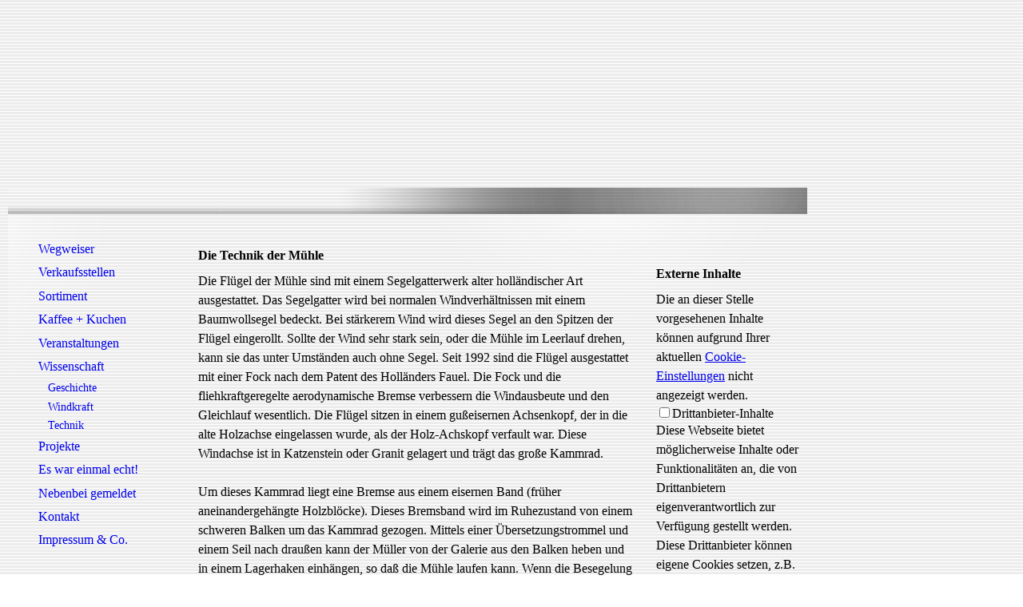

--- FILE ---
content_type: text/html; charset=utf-8
request_url: https://kriemhild-muehle.de/Wissenschaft/Technik
body_size: 29901
content:
<!DOCTYPE html><html lang="de"><head><meta http-equiv="Content-Type" content="text/html; charset=UTF-8"><title>Kriemhild-Muehle - Technik</title><meta name="keywords" content="Kriemhild, Xanten, Windmühle, Bäckerei, Naturkost"><link href="https://kriemhild-muehle.de/Wissenschaft/Technik" rel="canonical"><meta content="Kriemhild-Muehle - Technik" property="og:title"><meta content="website" property="og:type"><meta content="https://kriemhild-muehle.de/Wissenschaft/Technik" property="og:url"><script>
              window.beng = window.beng || {};
              window.beng.env = {
                language: "en",
                country: "US",
                mode: "deploy",
                context: "page",
                pageId: "000001240743",
                skeletonId: "",
                scope: "HTO01FLQXACK",
                isProtected: false,
                navigationText: "Technik",
                instance: "1",
                common_prefix: "https://homepagedesigner.telekom.de",
                design_common: "https://homepagedesigner.telekom.de/beng/designs/",
                design_template: "reseller/1000003/telekom_ak_303",
                path_design: "https://homepagedesigner.telekom.de/beng/designs/data/reseller/1000003/telekom_ak_303/",
                path_res: "https://homepagedesigner.telekom.de/res/",
                path_bengres: "https://homepagedesigner.telekom.de/beng/res/",
                masterDomain: "",
                preferredDomain: "",
                preprocessHostingUri: function(uri) {
                  
                    return uri || "";
                  
                },
                hideEmptyAreas: false
              };
            </script><script xmlns="http://www.w3.org/1999/xhtml" src="https://homepagedesigner.telekom.de/cm4all-beng-proxy/beng-proxy.js">;</script><link xmlns="http://www.w3.org/1999/xhtml" rel="stylesheet" href="https://homepagedesigner.telekom.de/.cm4all/e/static/3rdparty/font-awesome/css/font-awesome.min.css"></link><link rel="stylesheet" type="text/css" href="//homepagedesigner.telekom.de/.cm4all/res/static/libcm4all-js-widget/3.89.7/css/widget-runtime.css"/>

<link rel="stylesheet" type="text/css" href="//homepagedesigner.telekom.de/.cm4all/res/static/beng-editor/5.3.130/css/deploy.css"/>

<link rel="stylesheet" type="text/css" href="//homepagedesigner.telekom.de/.cm4all/res/static/libcm4all-js-widget/3.89.7/css/slideshow-common.css"/>

<script src="//homepagedesigner.telekom.de/.cm4all/res/static/jquery-1.7/jquery.js">;</script><script src="//homepagedesigner.telekom.de/.cm4all/res/static/prototype-1.7.3/prototype.js">;</script><script src="//homepagedesigner.telekom.de/.cm4all/res/static/jslib/1.4.1/js/legacy.js">;</script><script src="//homepagedesigner.telekom.de/.cm4all/res/static/libcm4all-js-widget/3.89.7/js/widget-runtime.js">;</script>

<script src="//homepagedesigner.telekom.de/.cm4all/res/static/libcm4all-js-widget/3.89.7/js/slideshow-common.js">;</script>

<script src="//homepagedesigner.telekom.de/.cm4all/res/static/beng-editor/5.3.130/js/deploy.js">;</script>

<script>
                (function() {
                  var mobileAgent = MobileBrowserSwitch.isMobileAgent(navigator.userAgent);
                  if (mobileAgent) {
                    var url = window.location.pathname;
                    if (url.endsWith("/")) {
                      url = url.substring(0, url.length - 1);
                    }
                    if (url.endsWith("/index.php")) {
                      url = url.substring(0, url.length - 10);
                    }
                    if (!/1,auth,8,1$/.test(url) && !/1%2Cauth%2C8%2C1$/.test(url)) {
                      url += "/mobile/";
                      window.location.pathname = url;
                    }
                  }
                })();
              </script><link xmlns="http://www.w3.org/1999/xhtml"  rel="stylesheet" type="text/css" href="https://homepagedesigner.telekom.de/.cm4all/designs/static/reseller/1000003/telekom_ak_303/1561385059.06/css/main.css"></link><!--[if lt IE 7]>
			<link rel="stylesheet" type="text/css" href="https://homepagedesigner.telekom.de/beng/designs/data/reseller/1000003/telekom_ak_303/css/ie6.css"/>
		<![endif]--><link href="/.cm4all/handler.php/vars.css?v=20251209091325" type="text/css" rel="stylesheet"><style type="text/css">.cm-logo {background-image: url("/.cm4all/sysdb.iproc/keyvisuals/29296eebe591785f03a54456bf05ca44371c.gif/scale_0_0/29296eebe591785f03a54456bf05ca44371c.gif");background-position: 31px 25px;
background-size: 157px 183px;
background-repeat: no-repeat;
      }</style><script type="text/javascript">window.cmLogoWidgetId = "CMTOI_cm4all_com_widgets_Logo_11641276";
            window.cmLogoGetCommonWidget = function (){
                return new cm4all.Common.Widget({
            base    : "/Wissenschaft/Technik",
            session : "",
            frame   : "",
            path    : "CMTOI_cm4all_com_widgets_Logo_11641276"
        })
            };
            window.logoConfiguration = {
                "cm-logo-x" : "31",
        "cm-logo-y" : "25",
        "cm-logo-v" : "1.0",
        "cm-logo-w" : "157",
        "cm-logo-h" : "183",
        "cm-logo-di" : "",
        "cm-logo-u" : "public-service://0/",
        "cm-logo-k" : "/.cm4all/sysdb/keyvisuals/29296eebe591785f03a54456bf05ca44371c.gif",
        "cm-logo-bc" : "",
        "cm-logo-ln" : "",
        "cm-logo-ln$" : "",
        "cm-logo-hi" : false
        ,
        _logoBaseUrl : "\/.cm4all\/sysdb.iproc\/keyvisuals\/29296eebe591785f03a54456bf05ca44371c.gif\/scale_0_0\/",
        _logoPath : "29296eebe591785f03a54456bf05ca44371c.gif"
        };
          jQuery(document).ready(function() {
            var logoElement = jQuery(".cm-logo");
            logoElement.attr("role", "img");
            logoElement.attr("tabindex", "0");
            logoElement.attr("aria-label", "logo");
          });
        </script><link rel="shortcut icon" type="image/png" href="/.cm4all/sysdb/favicon/icon-32x32_f216fc2.png"/><link rel="shortcut icon" sizes="196x196" href="/.cm4all/sysdb/favicon/icon-196x196_f216fc2.png"/><link rel="apple-touch-icon" sizes="180x180" href="/.cm4all/sysdb/favicon/icon-180x180_f216fc2.png"/><link rel="apple-touch-icon" sizes="120x120" href="/.cm4all/sysdb/favicon/icon-120x120_f216fc2.png"/><link rel="apple-touch-icon" sizes="152x152" href="/.cm4all/sysdb/favicon/icon-152x152_f216fc2.png"/><link rel="apple-touch-icon" sizes="76x76" href="/.cm4all/sysdb/favicon/icon-76x76_f216fc2.png"/><meta name="msapplication-square70x70logo" content="/.cm4all/sysdb/favicon/icon-70x70_f216fc2.png"/><meta name="msapplication-square150x150logo" content="/.cm4all/sysdb/favicon/icon-150x150_f216fc2.png"/><meta name="msapplication-square310x310logo" content="/.cm4all/sysdb/favicon/icon-310x310_f216fc2.png"/><link rel="shortcut icon" type="image/png" href="/.cm4all/sysdb/favicon/icon-48x48_f216fc2.png"/><link rel="shortcut icon" type="image/png" href="/.cm4all/sysdb/favicon/icon-96x96_f216fc2.png"/><style id="cm_table_styles"></style><style id="cm_background_queries"></style><script type="application/x-cm4all-cookie-consent" data-code=""></script></head><body ondrop="return false;" class=" device-desktop cm-deploy cm-deploy-342 cm-deploy-4x"><div class="cm-background" data-cm-qa-bg="image"></div><div class="cm-background-video" data-cm-qa-bg="video"></div><div class="cm-background-effects" data-cm-qa-bg="effect"></div><div xmlns="http://www.w3.org/1999/xhtml" xmlns:c="http://cm4all.com/ng/widget" id="page"><div id="page_inner"><div id="header" class="clearfix"><div class="cm-kv-0 kv"> </div><div id="logo" class="cm-logo"> </div><div id="header_mask"> </div><h1 style="top:201px;left:297px;width:1062px;height:45px;"> </h1><a class="cm_headerlink"></a></div><div id="content_wrapper" class="clearfix"><table id="table_content" cellspacing="0" cellpadding="0"><tr><td id="content_left_wrapper"><table cellspacing="0" cellpadding="0"><tr><td id="content_left_borderRight"><div id="content_left"><div id="navi"><div id="cm_navigation"><ul xmlns="" id="cm_mainnavigation"><li id="cm_navigation_pid_1241773" class="cm_has_subnavigation"><a title="Wegweiser" href="/Wegweiser" class="cm_anchor">Wegweiser</a></li><li id="cm_navigation_pid_1240905"><a title="Verkaufsstellen" href="/Verkaufsstellen" class="cm_anchor">Verkaufsstellen</a></li><li id="cm_navigation_pid_1241774" class="cm_has_subnavigation"><a title="Sortiment" href="/Sortiment" class="cm_anchor">Sortiment</a></li><li id="cm_navigation_pid_1240682"><a title="Kaffee + Kuchen" href="/Kaffee-Kuchen" class="cm_anchor">Kaffee + Kuchen</a></li><li id="cm_navigation_pid_1240583" class="cm_has_subnavigation"><a title="Veranstaltungen" href="/Veranstaltungen" class="cm_anchor">Veranstaltungen</a></li><li id="cm_navigation_pid_1241776" class="cm_current cm_has_subnavigation"><a title="Wissenschaft" href="/Wissenschaft" class="cm_anchor">Wissenschaft</a><ul class="cm_subnavigation" id="cm_subnavigation_pid_1241776"><li id="cm_navigation_pid_1240740"><a title="Geschichte" href="/Wissenschaft/Geschichte" class="cm_anchor">Geschichte</a></li><li id="cm_navigation_pid_1240582"><a title="Windkraft" href="/Wissenschaft/Windkraft" class="cm_anchor">Windkraft</a></li><li id="cm_navigation_pid_1240743" class="cm_current"><a title="Technik" href="/Wissenschaft/Technik" class="cm_anchor">Technik</a></li></ul></li><li id="cm_navigation_pid_1240684" class="cm_has_subnavigation"><a title="Projekte" href="/Projekte" class="cm_anchor">Projekte</a></li><li id="cm_navigation_pid_4003408" class="cm_has_subnavigation"><a title="Es war einmal echt!" href="/Es-war-einmal-echt" class="cm_anchor">Es war einmal echt!</a></li><li id="cm_navigation_pid_1240792" class="cm_has_subnavigation"><a title="Nebenbei gemeldet" href="/Nebenbei-gemeldet" class="cm_anchor">Nebenbei gemeldet</a></li><li id="cm_navigation_pid_1240789"><a title="Kontakt" href="/Kontakt" class="cm_anchor">Kontakt</a></li><li id="cm_navigation_pid_1240788" class="cm_has_subnavigation"><a title="Impressum &amp; Co." href="/Impressum-Co" class="cm_anchor">Impressum &amp; Co.</a></li></ul></div></div></div><div id="content_left_2"><div id="widgetbar_page_left_2" data-cm-hintable="yes"></div><div id="widgetbar_site_left_2" data-cm-hintable="yes"><div xmlns="" id="widgetcontainer_TKOMSI_cm4all_com_widgets_UroPhoto_27622695" class="
				    cm_widget_block
					cm_widget cm4all_com_widgets_UroPhoto cm_widget_block_center" style="width:100%; max-width:64px; "><div class="cm_widget_anchor"><a name="TKOMSI_cm4all_com_widgets_UroPhoto_27622695" id="widgetanchor_TKOMSI_cm4all_com_widgets_UroPhoto_27622695"><!--cm4all.com.widgets.UroPhoto--></a></div><div xmlns="http://www.w3.org/1999/xhtml" data-uro-type="image" style="width:100%;height:100%;" id="uroPhotoOuterTKOMSI_cm4all_com_widgets_UroPhoto_27622695"><a rel="noreferrer noopener" target="TKOMSI_cm4all_com_widgets_UroPhoto_27622695" href="https://www.google.de/maps/place/Kriemhild+M%C3%BChle/@51.6635383,6.4480147,1330m/data=!3m2!1e3!4b1!4m6!3m5!1s0x47b89d463f74e081:0x49b107aba3121362!8m2!3d51.663535!4d6.450595!16s%2Fg%2F1215jh1j!5m1!1e1?entry=ttu&amp;g_ep=EgoyMDI1MDYwNC4wIKXMDSoASAFQAw%3D%3D" style="border:none">            <picture><source srcset="/.cm4all/uproc.php/0/.icons8-google-maps-64.png/picture-1600?_=1975a9f5a86 1x, /.cm4all/uproc.php/0/.icons8-google-maps-64.png/picture-2600?_=1975a9f5a86 2x" media="(min-width:800px)"><source srcset="/.cm4all/uproc.php/0/.icons8-google-maps-64.png/picture-1200?_=1975a9f5a86 1x, /.cm4all/uproc.php/0/.icons8-google-maps-64.png/picture-1600?_=1975a9f5a86 2x" media="(min-width:600px)"><source srcset="/.cm4all/uproc.php/0/.icons8-google-maps-64.png/picture-800?_=1975a9f5a86 1x, /.cm4all/uproc.php/0/.icons8-google-maps-64.png/picture-1200?_=1975a9f5a86 2x" media="(min-width:400px)"><source srcset="/.cm4all/uproc.php/0/.icons8-google-maps-64.png/picture-400?_=1975a9f5a86 1x, /.cm4all/uproc.php/0/.icons8-google-maps-64.png/picture-800?_=1975a9f5a86 2x" media="(min-width:200px)"><source srcset="/.cm4all/uproc.php/0/.icons8-google-maps-64.png/picture-200?_=1975a9f5a86 1x, /.cm4all/uproc.php/0/.icons8-google-maps-64.png/picture-400?_=1975a9f5a86 2x" media="(min-width:100px)"><img src="/.cm4all/uproc.php/0/.icons8-google-maps-64.png/picture-200?_=1975a9f5a86" data-uro-original="/.cm4all/uproc.php/0/icons8-google-maps-64.png?_=1975a9f5a86" onerror="uroGlobal().util.error(this, '', 'uro-widget')" data-uro-width="64" data-uro-height="64" alt="" style="width:100%;" title="" loading="lazy"></picture>
<span></span></a></div></div><p xmlns="" style="text-align: center;"><span style="font-size: 10px; font-family: Arial, Helvetica, sans-serif;">Bitte benutze den APX Parkplatz Wardter Str. 2 - liegt nur einen Drachensprung von uns entfernt!</span></p></div></div><div class="clearer"> </div></td></tr></table></td><td id="content_main_wrapper"><div id="content_main" data-cm-hintable="yes"><h1 xmlns="">Die Technik der Mühle </h1><p xmlns="">Die Flügel der Mühle sind mit einem Segelgatterwerk alter holländischer Art ausgestattet. Das Segelgatter wird bei normalen Windverhältnissen mit einem Baumwollsegel bedeckt. Bei stärkerem Wind wird dieses Segel an den Spitzen der Flügel eingerollt. Sollte der Wind sehr stark sein, oder die Mühle im Leerlauf drehen, kann sie das unter Umständen auch ohne Segel. Seit 1992 sind die Flügel ausgestattet mit einer Fock nach dem Patent des Holländers Fauel. Die Fock und die fliehkraftgeregelte aerodynamische Bremse verbessern die Windausbeute und den Gleichlauf wesentlich. Die Flügel sitzen in einem gußeisernen Achsenkopf, der in die alte Holzachse eingelassen wurde, als der Holz-Achskopf verfault war. Diese Windachse ist in Katzenstein oder Granit gelagert und trägt das große Kammrad.    </p><p xmlns=""><br>Um dieses Kammrad liegt eine Bremse aus einem eisernen Band (früher aneinandergehängte Holzblöcke). Dieses Bremsband wird im Ruhezustand von einem schweren Balken um das Kammrad gezogen. Mittels einer Übersetzungstrommel und einem Seil nach draußen kann der Müller von der Galerie aus den Balken heben und in einem Lagerhaken einhängen, so daß die Mühle laufen kann. Wenn die Besegelung geändert werden muß oder im Mahlgetriebe etwas umgelegt werden muß, wird der Balken wieder ausgehängt, langsam herabgelassen, bis sein Gewicht das Band wieder fest um das Kammrad gezogen hat. Das Kammrad greift mit seinen 75 Holzzähnen in den Bunkler, der nur 31 Zähne hat (Übersetzuung 1 zu 2,4). Der Bunkler sitzt auf dem Oberende der senkrechten Königswelle, die genau in der Mitte des Rumpfes stehen muß. Die Kappe selbst kann sich nämlich auch drehen, weil sie auf 45 Stahlrollen auf dem Mauerwerk gelagert ist. Wenn der Wind seine Richtung ändert, muß der Müller die Kappe mittels dem Steert (Schwanz) und der Kettenwinde neu auf den Wind richten. Das Kammrad muß aber von allen Seiten gleich tief in den Bunkler greifen. Deshalb steht der König in der Mitte. Am unteren Ende der Königswelle hängt das Stirnrad mit seinen 65 Holzzähnen. Dieses Rad greift in die Steinritzel mit ihren 15 Stäben und treibt so die Mahlgänge an. Die Steinritzel können wahlweise ins Werk gelegt werden. In der Mühle lagen drei Paar Eifelbasaltsteine, jetzt nur noch zwei.<br>Der untere Stein (Ligger) liegt fest auf dem Boden, der obere Stein (Loper) ist auf einem Mühleisen aufgehängt wie eine Kompaßnadel. Von oben greift das Steinritzel mit einer Eisenklaue in die Steinaufhängung und treibt den Läuferstein an. Durch das Loch in der Mitte dieses Steins fällt das Getreide aus dem Rüttelschuh zwischen die Steine und wird durch die Drehbewegung zerkleinert und nach außen getrieben. An einer Stelle des hölzernen Steingehäuses (Küppe) fällt das Mehl durch ein Loch in die Mehlpipe eine Etage tiefer auf den Mehlsöller. Dort wird es vom Müller kontrolliert und in Säcke gefüllt. Der Müller kann durch ein Holzhebelwerk das Mühleisen unter seinem Lager heben und senken, so daß der Läuferstein dichter oder weiter von dem Bodenstein entfernt dreht. Dadurch kann er Feinheit und Temperatur des Mehles sowie Schnelligkeit des Mahlens regeln. Das Mehl wird an einem Aufzug nach unten gelassen, das Getreide kann mit dem selben Aufzug durch Windkraft getrieben nach oben befördert werden (Luiwerk = "Faule Arbeit"). Anstelle des dritten Steinpaares auf der ersten Etage lag früher dort wahrscheinlich ein Winkelgetriebe, das die Windkraft auf eine Welle durch ein Loch in der Mauer in das benachbarte Ölmühlenhaus auf einen Kollergang leitete. Die beiden Anbauten wurden im Krieg zerstört.<br><br>Technische Daten:<br><br>    Flügelkreuz-Durchmesser: 21.5 m<br>    Heckbreite: 1,5 m<br>    Fockbreite: 85 cm<br>    Windachse: ehemals Vollholz miteingelassenem Gußachskopf, Maße vor dem Kammrad etwa 49 cm *49 cm.<br>    Achsenlager: Vorne Guß auf Granit,hinten Holz, mit Eisenschienen bewehrt, in Granit<br>    Kappendurchmesser: 5,50 m<br>    Höhe der Mühle bis zum First: 19.3m<br>    Kappenbedeckung: Eichenholzschindeln<br>    Kappenlagerung: 45 Stahlrollen<br>    Bremse: ehemalige Holzblock-Bakkenbremse, jetzt Stahlbandbremse mit Trommelübersetzung<br>    Übersetzungen: Kammrad zu Bunkler 1 zu 2,4; Stirnrad zu Ritzel 1 zu 4,3; Flügelkreuz zu Steinen also 1 zu 10,4<br>    Königswelle: Eiche 1,42 Umfang<br>    Steine: Eifelbasalt, 140 cm Durchmesser, 2 Paare<br>    Steinaufhängung: feste Vier-Arm-Hauen<br>    Leuwerk: Schleppleuwerk<br>    Außendurchmesser unten 6m, oben 5.2m<br>    Mauerstärke unten 1m  </p><div xmlns="" id="cm_bottom_clearer" style="clear: both;" contenteditable="false"></div></div></td><td id="vSpacer"></td><td id="content_right_wrapper"><div id="content_right"><div id="widgetbar_page_right_1" data-cm-hintable="yes"><p xmlns=""> </p></div><div id="widgetbar_site_right_1" data-cm-hintable="yes"><div xmlns="" id="widgetcontainer_TKOMSI_com_cm4all_wdn_social_FacebookPage_27622501" class="
				    cm_widget_block
					cm_widget com_cm4all_wdn_social_FacebookPage cm_widget_block_center" style="width:100%; max-width:100%; "><div class="cm_widget_anchor"><a name="TKOMSI_com_cm4all_wdn_social_FacebookPage_27622501" id="widgetanchor_TKOMSI_com_cm4all_wdn_social_FacebookPage_27622501"><!--com.cm4all.wdn.social.FacebookPage--></a></div><a class="cm4all-cookie-consent"   href="/Wissenschaft/Technik;focus=TKOMSI_com_cm4all_wdn_social_FacebookPage_27622501&amp;frame=TKOMSI_com_cm4all_wdn_social_FacebookPage_27622501" data-wcid="com.cm4all.wdn.social.FacebookPage" data-wiid="TKOMSI_com_cm4all_wdn_social_FacebookPage_27622501" data-lazy="true" data-thirdparty="true" data-statistics="false" rel="nofollow" data-blocked="true"><!--TKOMSI_com_cm4all_wdn_social_FacebookPage_27622501--></a></div><div xmlns="" id="widgetcontainer_TKOMSI_com_cm4all_wdn_social_FacebookLike_27622323" class="
				    cm_widget_block
					cm_widget com_cm4all_wdn_social_FacebookLike cm_widget_block_center" style="width:100%; max-width:100%; "><div class="cm_widget_anchor"><a name="TKOMSI_com_cm4all_wdn_social_FacebookLike_27622323" id="widgetanchor_TKOMSI_com_cm4all_wdn_social_FacebookLike_27622323"><!--com.cm4all.wdn.social.FacebookLike--></a></div><a class="cm4all-cookie-consent"   href="/Wissenschaft/Technik;focus=TKOMSI_com_cm4all_wdn_social_FacebookLike_27622323&amp;frame=TKOMSI_com_cm4all_wdn_social_FacebookLike_27622323" data-wcid="com.cm4all.wdn.social.FacebookLike" data-wiid="TKOMSI_com_cm4all_wdn_social_FacebookLike_27622323" data-lazy="true" data-thirdparty="true" data-statistics="false" rel="nofollow" data-blocked="true"><!--TKOMSI_com_cm4all_wdn_social_FacebookLike_27622323--></a></div><p xmlns=""> </p><p xmlns=""> </p></div></div></td></tr></table></div><div class="clearer"></div><div id="footerWrapper"><div id="footer" data-cm-hintable="yes"> © Kriemhild-Mühle AG, erstellt mit Homepage-Creator / Telekom<br></div></div></div></div><div class="cm_widget_anchor"><a name="TKOMSI_cm4all_com_widgets_CookiePolicy_21875244" id="widgetanchor_TKOMSI_cm4all_com_widgets_CookiePolicy_21875244"><!--cm4all.com.widgets.CookiePolicy--></a></div><div style="display:none" class="cm-wp-container cm4all-cookie-policy-placeholder-template"><div class="cm-wp-header"><h4 class="cm-wp-header__headline">Externe Inhalte</h4><p class="cm-wp-header__text">Die an dieser Stelle vorgesehenen Inhalte können aufgrund Ihrer aktuellen <a class="cm-wp-header__link" href="#" onclick="openCookieSettings();return false;">Cookie-Einstellungen</a> nicht angezeigt werden.</p></div><div class="cm-wp-content"><div class="cm-wp-content__control"><label aria-checked="false" role="switch" tabindex="0" class="cm-wp-content-switcher"><input tabindex="-1" type="checkbox" class="cm-wp-content-switcher__checkbox" /><span class="cm-wp-content-switcher__label">Drittanbieter-Inhalte</span></label></div><p class="cm-wp-content__text">Diese Webseite bietet möglicherweise Inhalte oder Funktionalitäten an, die von Drittanbietern eigenverantwortlich zur Verfügung gestellt werden. Diese Drittanbieter können eigene Cookies setzen, z.B. um die Nutzeraktivität zu verfolgen oder ihre Angebote zu personalisieren und zu optimieren.</p></div></div><div aria-labelledby="cookieSettingsDialogTitle" role="dialog" style="position: fixed;" class="cm-cookie-container cm-hidden" id="cookieSettingsDialog"><div class="cm-cookie-header"><h4 id="cookieSettingsDialogTitle" class="cm-cookie-header__headline">Cookie-Einstellungen</h4><div autofocus="autofocus" tabindex="0" role="button" class="cm-cookie-header__close-button" title="Schließen"></div></div><div aria-describedby="cookieSettingsDialogContent" class="cm-cookie-content"><p id="cookieSettingsDialogContent" class="cm-cookie-content__text">Diese Webseite verwendet Cookies, um Besuchern ein optimales Nutzererlebnis zu bieten. Bestimmte Inhalte von Drittanbietern werden nur angezeigt, wenn die entsprechende Option aktiviert ist. Die Datenverarbeitung kann dann auch in einem Drittland erfolgen. Weitere Informationen hierzu in der Datenschutzerklärung.</p><div class="cm-cookie-content__controls"><div class="cm-cookie-controls-container"><div class="cm-cookie-controls cm-cookie-controls--essential"><div class="cm-cookie-flex-wrapper"><label aria-details="cookieSettingsEssentialDetails" aria-labelledby="cookieSettingsEssentialLabel" aria-checked="true" role="switch" tabindex="0" class="cm-cookie-switch-wrapper"><input tabindex="-1" id="cookieSettingsEssential" type="checkbox" disabled="disabled" checked="checked" /><span></span></label><div class="cm-cookie-expand-wrapper"><span id="cookieSettingsEssentialLabel">Technisch notwendige</span><div tabindex="0" aria-controls="cookieSettingsEssentialDetails" aria-expanded="false" role="button" class="cm-cookie-content-expansion-button" title="Erweitern / Zuklappen"></div></div></div><div class="cm-cookie-content-expansion-text" id="cookieSettingsEssentialDetails">Diese Cookies sind zum Betrieb der Webseite notwendig, z.B. zum Schutz vor Hackerangriffen und zur Gewährleistung eines konsistenten und der Nachfrage angepassten Erscheinungsbilds der Seite.</div></div><div class="cm-cookie-controls cm-cookie-controls--statistic"><div class="cm-cookie-flex-wrapper"><label aria-details="cookieSettingsStatisticsDetails" aria-labelledby="cookieSettingsStatisticsLabel" aria-checked="false" role="switch" tabindex="0" class="cm-cookie-switch-wrapper"><input tabindex="-1" id="cookieSettingsStatistics" type="checkbox" /><span></span></label><div class="cm-cookie-expand-wrapper"><span id="cookieSettingsStatisticsLabel">Analytische</span><div tabindex="0" aria-controls="cookieSettingsStatisticsDetails" aria-expanded="false" role="button" class="cm-cookie-content-expansion-button" title="Erweitern / Zuklappen"></div></div></div><div class="cm-cookie-content-expansion-text" id="cookieSettingsStatisticsDetails">Diese Cookies werden verwendet, um das Nutzererlebnis weiter zu optimieren. Hierunter fallen auch Statistiken, die dem Webseitenbetreiber von Drittanbietern zur Verfügung gestellt werden, sowie die Ausspielung von personalisierter Werbung durch die Nachverfolgung der Nutzeraktivität über verschiedene Webseiten.</div></div><div class="cm-cookie-controls cm-cookie-controls--third-party"><div class="cm-cookie-flex-wrapper"><label aria-details="cookieSettingsThirdpartyDetails" aria-labelledby="cookieSettingsThirdpartyLabel" aria-checked="false" role="switch" tabindex="0" class="cm-cookie-switch-wrapper"><input tabindex="-1" id="cookieSettingsThirdparty" type="checkbox" /><span></span></label><div class="cm-cookie-expand-wrapper"><span id="cookieSettingsThirdpartyLabel">Drittanbieter-Inhalte</span><div tabindex="0" aria-controls="cookieSettingsThirdpartyDetails" aria-expanded="false" role="button" class="cm-cookie-content-expansion-button" title="Erweitern / Zuklappen"></div></div></div><div class="cm-cookie-content-expansion-text" id="cookieSettingsThirdpartyDetails">Diese Webseite bietet möglicherweise Inhalte oder Funktionalitäten an, die von Drittanbietern eigenverantwortlich zur Verfügung gestellt werden. Diese Drittanbieter können eigene Cookies setzen, z.B. um die Nutzeraktivität zu verfolgen oder ihre Angebote zu personalisieren und zu optimieren.</div></div></div><div class="cm-cookie-content-button"><div tabindex="0" role="button" onclick="rejectAllCookieTypes(); setTimeout(saveCookieSettings, 400);" class="cm-cookie-button cm-cookie-content-button--reject-all"><span>Ablehnen</span></div><div tabindex="0" role="button" onclick="selectAllCookieTypes(); setTimeout(saveCookieSettings, 400);" class="cm-cookie-button cm-cookie-content-button--accept-all"><span>Alle akzeptieren</span></div><div tabindex="0" role="button" onclick="saveCookieSettings();" class="cm-cookie-button cm-cookie-content-button--save"><span>Speichern</span></div></div></div></div></div><script type="text/javascript">
      Common.loadCss("/.cm4all/widgetres.php/cm4all.com.widgets.CookiePolicy/show.css?v=3.3.29");
    </script><script data-tracking="true" data-cookie-settings-enabled="true" src="https://homepagedesigner.telekom.de/.cm4all/widgetres.php/cm4all.com.widgets.CookiePolicy/show.js?v=3.3.29" defer="defer" id="cookieSettingsScript"></script><noscript ><div style="position:absolute;bottom:0;" id="statdiv"><img alt="" height="1" width="1" src="https://homepagedesigner.telekom.de/.cm4all/_pixel.img?site=1652513-Y6oB-V4c&amp;page=pid_1240743&amp;path=%2FWissenschaft%2FTechnik&amp;nt=Technik"/></div></noscript><script  type="text/javascript">//<![CDATA[
            document.body.insertAdjacentHTML('beforeend', '<div style="position:absolute;bottom:0;" id="statdiv"><img alt="" height="1" width="1" src="https://homepagedesigner.telekom.de/.cm4all/_pixel.img?site=1652513-Y6oB-V4c&amp;page=pid_1240743&amp;path=%2FWissenschaft%2FTechnik&amp;nt=Technik&amp;domain='+escape(document.location.hostname)+'&amp;ref='+escape(document.referrer)+'"/></div>');
        //]]></script><div style="display: none;" id="keyvisualWidgetVideosContainer"></div><style type="text/css">.cm-kv-0 {
background-color: transparent;
background-image: url("/.cm4all/sysdb.iproc/keyvisuals/12125e43f481419e26a119d0ff9a17b0371c.jpg/scale_0_0/12125e43f481419e26a119d0ff9a17b0371c.jpg");
background-position: -2px -61px;
background-size: 779px 343px;
background-repeat: no-repeat;
}
</style><style type="text/css">
			#keyvisual {
				overflow: hidden;
			}
			.kv-video-wrapper {
				width: 100%;
				height: 100%;
				position: relative;
			}
			</style><script type="text/javascript">
				jQuery(document).ready(function() {
					function moveTempVideos(slideshow, isEditorMode) {
						var videosContainer = document.getElementById('keyvisualWidgetVideosContainer');
						if (videosContainer) {
							while (videosContainer.firstChild) {
								var div = videosContainer.firstChild;
								var divPosition = div.className.substring('cm-kv-0-tempvideo-'.length);
								if (isEditorMode && parseInt(divPosition) > 1) {
									break;
								}
								videosContainer.removeChild(div);
								if (div.nodeType == Node.ELEMENT_NODE) {
									var pos = '';
									if (slideshow) {
										pos = '-' + divPosition;
									}
									var kv = document.querySelector('.cm-kv-0' + pos);
									if (kv) {
										if (!slideshow) {
											var wrapperDiv = document.createElement("div"); 
											wrapperDiv.setAttribute("class", "kv-video-wrapper");
											kv.insertBefore(wrapperDiv, kv.firstChild);
											kv = wrapperDiv;
										}
										while (div.firstChild) {
											kv.appendChild(div.firstChild);
										}
										if (!slideshow) {
											break;
										}
									}
								}
							}
						}
					}

					function kvClickAction(mode, href) {
						if (mode == 'internal') {
							if (!window.top.syntony || !/_home$/.test(window.top.syntony.bifmState)) {
								window.location.href = href;
							}
						} else if (mode == 'external') {
							var a = document.createElement('a');
							a.href = href;
							a.target = '_blank';
							a.rel = 'noreferrer noopener';
							a.click();
						}
					}

					var keyvisualElement = jQuery("[cm_type=keyvisual]");
					if(keyvisualElement.length == 0){
						keyvisualElement = jQuery("#keyvisual");
					}
					if(keyvisualElement.length == 0){
						keyvisualElement = jQuery("[class~=cm-kv-0]");
					}
				
						keyvisualElement.attr("role", "img");
						keyvisualElement.attr("tabindex", "0");
						keyvisualElement.attr("aria-label", "hauptgrafik");
					
					moveTempVideos(false, false);
					var video = document.querySelector('#keyvisual video');
					if (video) {
						video.play();
					}
				
			});
		</script></body></html>
